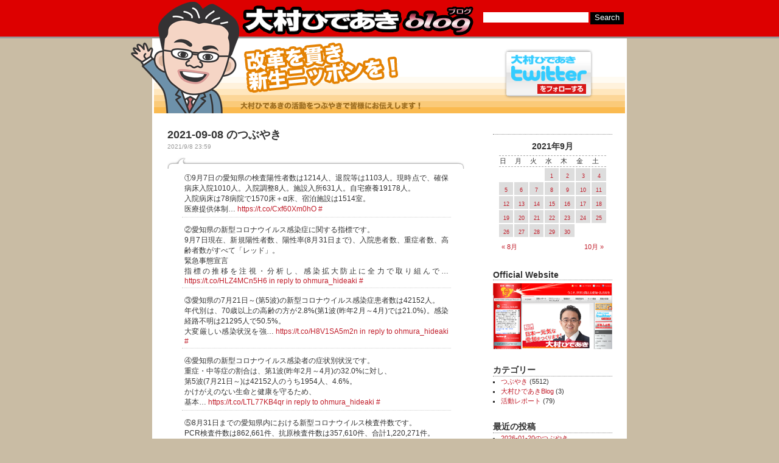

--- FILE ---
content_type: text/html; charset=UTF-8
request_url: https://blog.ohmura.ne.jp/2021/09/08/5081/
body_size: 53885
content:
<!DOCTYPE html PUBLIC "-//W3C//DTD XHTML 1.0 Transitional//EN" "http://www.w3.org/TR/xhtml1/DTD/xhtml1-transitional.dtd">
<html xmlns="http://www.w3.org/1999/xhtml" dir="ltr" lang="ja">

<head>
<meta http-equiv="Content-Type" content="text/html; charset=UTF-8" />
<meta http-equiv='X-UA-Compatible' content='IE=7' />
<title>2021-09-08 のつぶやき | 大村ひであきブログ</title>

<link rel="stylesheet" href="https://blog.ohmura.ne.jp/wp-content/themes/rcg-forest/style.css" type="text/css" media="screen" />
<link rel="alternate" type="application/rss+xml" title="大村ひであきブログ件のRSSフィード" href="https://blog.ohmura.ne.jp/feed/" />
<link rel="pingback" href="https://blog.ohmura.ne.jp/xmlrpc.php" />
<link rel="shortcut icon" href="favicon.ico" />
<style type="text/css" media="screen">
<!-- Checks to see whether it needs a sidebar or not -->
</style>

<link rel='stylesheet' id='shadowbox-css-css'  href='https://blog.ohmura.ne.jp/wp-content/plugins/shadowbox-js/shadowbox/shadowbox.css?ver=3.0.3' type='text/css' media='screen' />
<link rel='stylesheet' id='shadowbox-extras-css'  href='https://blog.ohmura.ne.jp/wp-content/plugins/shadowbox-js/css/extras.css?ver=3.0.3.8' type='text/css' media='screen' />
<script type='text/javascript' src='https://blog.ohmura.ne.jp/wp-includes/js/l10n.js?ver=20101110'></script>
<script type='text/javascript' src='https://blog.ohmura.ne.jp/wp-includes/js/jquery/jquery.js?ver=1.4.4'></script>
<script type='text/javascript' src='https://blog.ohmura.ne.jp/wp-content/plugins/google-analyticator/external-tracking.min.js?ver=6.1.3'></script>
<link rel="EditURI" type="application/rsd+xml" title="RSD" href="https://blog.ohmura.ne.jp/xmlrpc.php?rsd" />
<link rel="wlwmanifest" type="application/wlwmanifest+xml" href="https://blog.ohmura.ne.jp/wp-includes/wlwmanifest.xml" /> 
<link rel='index' title='大村ひであきブログ' href='https://blog.ohmura.ne.jp/' />
<link rel='start' title='大村ひであき活動レポート（2009年2月5日号）' href='https://blog.ohmura.ne.jp/2009/02/05/578/' />
<link rel='prev' title='2021-09-07 のつぶやき' href='https://blog.ohmura.ne.jp/2021/09/07/5080/' />
<link rel='next' title='2021-09-09 のつぶやき' href='https://blog.ohmura.ne.jp/2021/09/09/5082/' />
<meta name="generator" content="WordPress 3.1.4" />
<link rel='shortlink' href='https://blog.ohmura.ne.jp/?p=5081' />

<!-- All in One SEO Pack 1.6.13.3 by Michael Torbert of Semper Fi Web Design[317,419] -->
<meta name="keywords" content="x(旧twitter)" />
<link rel="canonical" href="https://blog.ohmura.ne.jp/2021/09/08/5081/" />
<!-- /all in one seo pack -->
<link rel="alternate" media="handheld" type="text/html" href="https://blog.ohmura.ne.jp/2021/09/08/5081/" />
<style type="text/css">
#header {
  background: url(https://blog.ohmura.ne.jp/wp-content/themes/rcg-forest/images/forest.png) no-repeat;
  height: 120px;
  width: 774px;
  border: #fff solid;
}
</style>
<!-- Google Analytics Tracking by Google Analyticator 6.1.3: http://ronaldheft.com/code/analyticator/ -->
<script type="text/javascript">
	var analyticsFileTypes = [''];
	var analyticsEventTracking = 'enabled';
</script>
<script type="text/javascript">
	var _gaq = _gaq || [];
	_gaq.push(['_setAccount', 'UA-2168006-3']);
	_gaq.push(['_trackPageview']);

	(function() {
		var ga = document.createElement('script'); ga.type = 'text/javascript'; ga.async = true;
		ga.src = ('https:' == document.location.protocol ? 'https://ssl' : 'http://www') + '.google-analytics.com/ga.js';
		var s = document.getElementsByTagName('script')[0]; s.parentNode.insertBefore(ga, s);
	})();
</script>
<!--[if IE 6]>
<script type="text/javascript" src="https://blog.ohmura.ne.jp/wp-includes/js/DD_belatedPNG.js"></script>
<script type="text/javascript">
DD_belatedPNG.fix('.ImageCharctor');
DD_belatedPNG.fix('.Follow_Me');
</script>
<![endif]--> 
</head>
<body class="single single-post postid-5081 single-format-standard">

<div id="top">
        <div id="topcenter">
                <div id="ImageCharctor"><img src="https://blog.ohmura.ne.jp/wp-content/themes/rcg-forest/images/charactor.png" width="178" height="183" alt="" class="ImageCharctor" /></div>
                <h1><a href="https://blog.ohmura.ne.jp/">大村ひであきブログ</a></h1>
                                        <div id="search">
                        <form method="get" id="searchform" action="https://blog.ohmura.ne.jp/">
<input type="text" value="" name="s" id="s" />
<input type="submit" id="searchsubmit" class="button" value="Search" />
</form>
                </div>
                <div class="Twitter_Follow_Link">
                	<a href="http://twitter.com/ohmura_hideaki"><img src="https://blog.ohmura.ne.jp/wp-content/themes/rcg-forest/images/twitter_follow_link.png" width="147" height="82" alt="大村ひであきTwitterをフォローする" class="Follow_Me" /></a>
                </div>
        </div>
</div>

<div id="page" >
<div id="header">
</div>
	<div id="content" class="twocolumns">

	
		
			<div class="post" id="post-5081">
				<h2><a href="https://blog.ohmura.ne.jp/2021/09/08/5081/" rel="bookmark" title="2021-09-08 のつぶやきの投稿を見る">2021-09-08 のつぶやき</a></h2>
				<small>2021/9/8 23:59</small>

				<div class="entry">
					<div class="aktt_tweet_digest_wrapper">
<ul class="aktt_tweet_digest">
<li>①9月7日の愛知県の検査陽性者数は1214人、退院等は1103人。現時点で、確保病床入院1010人。入院調整8人。施設入所631人。自宅療養19178人。<br />
入院病床は78病院で1570床＋α床、宿泊施設は1514室。<br />
医療提供体制… <a href="https://t.co/Cxf60Xm0hO" rel="nofollow">https://t.co/Cxf60Xm0hO</a> <a href="http://twitter.com/ohmura_hideaki/statuses/1435437420082712577" class="aktt_tweet_time">#</a></li>
<li>②愛知県の新型コロナウイルス感染症に関する指標です。<br />
9月7日現在、新規陽性者数、陽性率(8月31日まで)、入院患者数、重症者数、高齢者数がすべて「レッド」。<br />
緊急事態宣言<br />
指標の推移を注視・分析し、感染拡大防止に全力で取り組んで… <a href="https://t.co/HLZ4MCn5H6" rel="nofollow">https://t.co/HLZ4MCn5H6</a> <a href="http://twitter.com/ohmura_hideaki/statuses/1435437420082712577" class="aktt_tweet_reply">in reply to ohmura_hideaki</a> <a href="http://twitter.com/ohmura_hideaki/statuses/1435437425845628930" class="aktt_tweet_time">#</a></li>
<li>③愛知県の7月21日～(第5波)の新型コロナウイルス感染症患者数は42152人。<br />
年代別は、70歳以上の高齢の方が2.8%(第1波(昨年2月～4月)では21.0%)。感染経路不明は21295人で50.5%。<br />
大変厳しい感染状況を強… <a href="https://t.co/H8V1SA5m2n" rel="nofollow">https://t.co/H8V1SA5m2n</a> <a href="http://twitter.com/ohmura_hideaki/statuses/1435437425845628930" class="aktt_tweet_reply">in reply to ohmura_hideaki</a> <a href="http://twitter.com/ohmura_hideaki/statuses/1435437433013751811" class="aktt_tweet_time">#</a></li>
<li>④愛知県の新型コロナウイルス感染者の症状別状況です。<br />
重症・中等症の割合は、第1波(昨年2月～4月)の32.0%に対し、<br />
第5波(7月21日～)は42152人のうち1954人、4.6%。<br />
かけがえのない生命と健康を守るため、<br />
基本… <a href="https://t.co/LTL77KB4qr" rel="nofollow">https://t.co/LTL77KB4qr</a> <a href="http://twitter.com/ohmura_hideaki/statuses/1435437433013751811" class="aktt_tweet_reply">in reply to ohmura_hideaki</a> <a href="http://twitter.com/ohmura_hideaki/statuses/1435437439477116933" class="aktt_tweet_time">#</a></li>
<li>⑤8月31日までの愛知県内における新型コロナウイルス検査件数です。<br />
PCR検査件数は862,661件、抗原検査件数は357,610件、合計1,220,271件。<br />
検査実施人数は1,142,612人です。<br />
引き続き、着実に検査を実施… <a href="https://t.co/MLMUUhgB6A" rel="nofollow">https://t.co/MLMUUhgB6A</a> <a href="http://twitter.com/ohmura_hideaki/statuses/1435437439477116933" class="aktt_tweet_reply">in reply to ohmura_hideaki</a> <a href="http://twitter.com/ohmura_hideaki/statuses/1435437446750097417" class="aktt_tweet_time">#</a></li>
<li>①午前11時半、愛知県地域婦人団体連絡協議会の山田会長始め理事の皆様がお越しになり、食品ロス削減や生ごみ減量化、避難所体験など、各地区の活動をご報告頂きました。<br />
日頃の活動に感謝申し上げます。今後も地域の絆づくりや活性化にご尽力頂くことをご期待申し上げます。 <a href="http://twitter.com/ohmura_hideaki/statuses/1435485869801033729" class="aktt_tweet_time">#</a></li>
<li>②愛知県地域婦人団体連絡協議会の山田会長、鈴木副会長、村上書記、倉元会計、野田理事、佐藤理事、事務局の牧田さん、柴田さんと。<br />
今後も県政へのご支援、ご協力をお願いします。愛知県公館にて。 <a href="https://t.co/uwca94s8EI" rel="nofollow">https://t.co/uwca94s8EI</a> <a href="http://twitter.com/ohmura_hideaki/statuses/1435485869801033729" class="aktt_tweet_reply">in reply to ohmura_hideaki</a> <a href="http://twitter.com/ohmura_hideaki/statuses/1435485890411851779" class="aktt_tweet_time">#</a></li>
<li>9月8日(水)の愛知県の新規陽性者数は1290人。
<p>県管轄550人,名古屋市543人,豊橋市47人,岡崎市52人,一宮市66人,豊田市32人。</p>
<p>緊急事態宣言</p>
<p>不要不急の行動自粛</p>
<p>県をまたぐ不要不急の移動自粛</p>
<p>営業時間短縮等とガイドライン遵守</p>
<p>感染防止対策徹底を! <a href="http://twitter.com/ohmura_hideaki/statuses/1435574843307560968" class="aktt_tweet_time">#</a></li>
<li>愛知県では、8月23日(月)から、7か所の県の大規模接種会場で、妊婦さんと夫・パートナーの方に、予約なしでワクチン接種を優先して打って頂いています。
<p>昨日の9月7日(火)までの16日間で、妊婦2,952人、夫・パートナー2,07… <a href="https://t.co/zk7ivTbxZ3" rel="nofollow">https://t.co/zk7ivTbxZ3</a> <a href="http://twitter.com/ohmura_hideaki/statuses/1435575381373849603" class="aktt_tweet_time">#</a></li>
<li>愛知県の新型コロナワクチン接種の状況です。
<p>一般接種に医療従事者や県の大規模集団接種を加えた1回目の接種は425万回。これに、職域接種(一般接種に算入されているものを除く。)を加えた466万回は、愛知県の12歳以上人口の70％に… <a href="https://t.co/OP7lU87usL" rel="nofollow">https://t.co/OP7lU87usL</a> <a href="http://twitter.com/ohmura_hideaki/statuses/1435575929565106186" class="aktt_tweet_time">#</a></li>
<li>常滑市で開催された「NAMIMONOGATARI 2021」の出演アーティストCIMBA様、Awich様、CREAM様から、あいち医療応援基金へ、それぞれご寄附を頂きました。
<p>ご寄附は、献身的にご尽力頂いている医療従事者の方々の… <a href="https://t.co/bNC4Jpwp9C" rel="nofollow">https://t.co/bNC4Jpwp9C</a> <a href="http://twitter.com/ohmura_hideaki/statuses/1435576189368758280" class="aktt_tweet_time">#</a></li>
<li>本日正午から、あいちワクチンステーション栄の予約受付を開始。午後1時6分に、4日間・2,200回分の予約受付が完了しました。
<p>次回の予約受付は、9月11日(土)正午から、9月15日(水)～17日(金)の3日分について行います。… <a href="https://t.co/3BkQ1O2ULN" rel="nofollow">https://t.co/3BkQ1O2ULN</a> <a href="http://twitter.com/ohmura_hideaki/statuses/1435576384819109891" class="aktt_tweet_time">#</a></li>
<li>①午後1時、オアシス21にて、「9.11を忘れない。平和の大切さ～イマジンの心を世界発信」に参加。書道家の一ノ瀬芳翠さんが制作された作品にメッセージを入れました。作品は平和の大切さを発信し、皆様が改めて世界平和を考えるきっかけになるものと思います。 <a href="http://twitter.com/ohmura_hideaki/statuses/1435576555925696513" class="aktt_tweet_time">#</a></li>
<li>②「9.11を忘れない。平和の大切さ～イマジンの心を世界発信」にて、ご挨拶を申し上げています。<br />
愛と平和を訴えるを合言葉に、ジョン・レノンの名曲「イマジン」の心を発信するイベントが開催されることに深く敬意を表します。<br />
オアシス21… <a href="https://t.co/uKTNNo5U3U" rel="nofollow">https://t.co/uKTNNo5U3U</a> <a href="http://twitter.com/ohmura_hideaki/statuses/1435576555925696513" class="aktt_tweet_reply">in reply to ohmura_hideaki</a> <a href="http://twitter.com/ohmura_hideaki/statuses/1435576594559496192" class="aktt_tweet_time">#</a></li>
<li>③「9.11を忘れない。平和の大切さ～イマジンの心を世界発信」にて、書道家の一ノ瀬芳翠さんが制作された作品に、『愛を知る平和を祈る！』とメッセージを書き入れました。<br />
オアシス21にて。 <a href="https://t.co/vrsGXR2jzf" rel="nofollow">https://t.co/vrsGXR2jzf</a> <a href="http://twitter.com/ohmura_hideaki/statuses/1435576594559496192" class="aktt_tweet_reply">in reply to ohmura_hideaki</a> <a href="http://twitter.com/ohmura_hideaki/statuses/1435576643670659073" class="aktt_tweet_time">#</a></li>
<li>④「9.11を忘れない。平和の大切さ～イマジンの心を世界発信」に参加された皆さんとともに。<br />
手前にあるのは、鳴海絞の生地に書かれた、「イマジン」のオノ・ヨーコさんによる日本語訳です。<br />
オアシス21にて。 <a href="https://t.co/j22Ppj2VNQ" rel="nofollow">https://t.co/j22Ppj2VNQ</a> <a href="http://twitter.com/ohmura_hideaki/statuses/1435576643670659073" class="aktt_tweet_reply">in reply to ohmura_hideaki</a> <a href="http://twitter.com/ohmura_hideaki/statuses/1435576704123092993" class="aktt_tweet_time">#</a></li>
<li>①本日午後の臨時記者会見で、昨日、愛知県スタートアップ支援拠点整備等事業基本協定調印式を開催し、ソフトバンク株式会社と基本協定を締結した旨を報告。併せて、今回の協定締結を機に、これまで「ステーションＡｉ」としていた施設名称を「STATION Ai」に統一することを発表しました。 <a href="http://twitter.com/ohmura_hideaki/statuses/1435576819235704841" class="aktt_tweet_time">#</a></li>
<li>③愛知県が培ってきたグローバルネットワークに、ソフトバンクが持つより大きな世界的ネットワークを上書きし、化学反応を起こしていきたいと考えています。日本の未来を創るプロジェクトとして、世界に例を見ないスタートアップ支援拠点、スタートアップ・エコシステムを形成して参ります。 <a href="http://twitter.com/ohmura_hideaki/statuses/1435576824298295302" class="aktt_tweet_reply">in reply to ohmura_hideaki</a> <a href="http://twitter.com/ohmura_hideaki/statuses/1435576825980145664" class="aktt_tweet_time">#</a></li>
<li>②調印式では、ソフトバンク株式会社の宮川代表取締役社長執行役員兼CEO、事業を担うSTATION Ai株式会社の佐橋代表取締役社長兼CEOからも当事業への熱い思いを発信して頂きました。今後、9月定例県議会で議決頂いた後、事業契約を… <a href="https://t.co/4omZFSTa0J" rel="nofollow">https://t.co/4omZFSTa0J</a> <a href="http://twitter.com/ohmura_hideaki/statuses/1435576819235704841" class="aktt_tweet_reply">in reply to ohmura_hideaki</a> <a href="http://twitter.com/ohmura_hideaki/statuses/1435576824298295302" class="aktt_tweet_time">#</a></li>
<li>①愛知県では、産業の成長を拡大させるスタートアップ・エコシステムの形成に向けて、海外のエコシステム先進地4か所の大学等との連携に加え、国内事業として、スタートアップの各ステージで生じる経営課題の解決に向けた支援プログラムを積極的に展開しています。 <a href="http://twitter.com/ohmura_hideaki/statuses/1435577323122671621" class="aktt_tweet_time">#</a></li>
<li>②本日、国内事業の成果報告・最終回として、「あいちオープンイノベーションアクセラレーター事業」の成果をとりまとめ、発表しました。<br />
本事業は、「Aichi-Startup戦略」の策定に先立つパイロットプログラムとして、2018年4月から実施しています。 <a href="http://twitter.com/ohmura_hideaki/statuses/1435577323122671621" class="aktt_tweet_reply">in reply to ohmura_hideaki</a> <a href="http://twitter.com/ohmura_hideaki/statuses/1435577326511611913" class="aktt_tweet_time">#</a></li>
<li>③本事業では、スタートアップの育成、愛知県企業との連携によるオープンイノベーション創出を目的に、<br />
・全国から募集したスタートアップの成長を促し、資金獲得やオープンイノベーションに繋げる「アクセラレータープログラム」<br />
・プログラムの… <a href="https://t.co/lcu20MFVAz" rel="nofollow">https://t.co/lcu20MFVAz</a> <a href="http://twitter.com/ohmura_hideaki/statuses/1435577326511611913" class="aktt_tweet_reply">in reply to ohmura_hideaki</a> <a href="http://twitter.com/ohmura_hideaki/statuses/1435577331469348871" class="aktt_tweet_time">#</a></li>
<li>④特に、2019年度からは、協業や実証実験に繋げる機会を大きく広げるため、スタートアップとの共創により新規事業開発や実証実験を行う「オープンイノベーションパートナー」やスタートアップを広く支援する「事業サポーター」を募集し、支援ネットワークの強化・事業化の促進を図りました。 <a href="http://twitter.com/ohmura_hideaki/statuses/1435577331469348871" class="aktt_tweet_reply">in reply to ohmura_hideaki</a> <a href="http://twitter.com/ohmura_hideaki/statuses/1435577337345568773" class="aktt_tweet_time">#</a></li>
<li>⑤2018年度から2020年度までの3年間で、協業9件、実証実験7件、資金調達2件、拠点開設3件と、計21件の成果が上がっています。これまでの21件の成果のうち、以下に7社の事例を紹介していますので、ご覧ください。 <a href="https://t.co/msry150ZvV" rel="nofollow">https://t.co/msry150ZvV</a> <a href="http://twitter.com/ohmura_hideaki/statuses/1435577337345568773" class="aktt_tweet_reply">in reply to ohmura_hideaki</a> <a href="http://twitter.com/ohmura_hideaki/statuses/1435577413568655366" class="aktt_tweet_time">#</a></li>
<li>⑦「Growth Program」「Landing Pad」「Corporate Innovation Program」の3プログラムを実施し、「愛知県におけるスタートアップのロールモデルの創出」「海外の優秀なスタートアップの愛知… <a href="https://t.co/3FhghVgvnG" rel="nofollow">https://t.co/3FhghVgvnG</a> <a href="http://twitter.com/ohmura_hideaki/statuses/1435577415971999744" class="aktt_tweet_reply">in reply to ohmura_hideaki</a> <a href="http://twitter.com/ohmura_hideaki/statuses/1435577417741991939" class="aktt_tweet_time">#</a></li>
<li>⑥今年度からは、米国サンフランシスコに本拠を置き、アーリーステージのスタートアップを支援する世界で最もアクティブなベンチャーキャピタルの一つである500 Startupsの全面支援による「Accelerate Aichi by 500 Startups」として事業を展開。 <a href="http://twitter.com/ohmura_hideaki/statuses/1435577413568655366" class="aktt_tweet_reply">in reply to ohmura_hideaki</a> <a href="http://twitter.com/ohmura_hideaki/statuses/1435577415971999744" class="aktt_tweet_time">#</a></li>
<li>⑧7月2日に発表したテキサス大学連携事業を皮切りに、海外連携プログラム4件、国内支援プログラム4件を順次発表して参りました。引き続き、事業の充実を図り、着実に推進することで、愛知独自のグローバルなスタートアップ・エコシステムの形成を強力に推進して参ります。 <a href="http://twitter.com/ohmura_hideaki/statuses/1435577417741991939" class="aktt_tweet_reply">in reply to ohmura_hideaki</a> <a href="http://twitter.com/ohmura_hideaki/statuses/1435577419700727813" class="aktt_tweet_time">#</a></li>
</ul>
</div>
<p class="aktt_credit">Powered by <a href="http://alexking.org/projects/wordpress">Twitter Tools</a></p>


<div class="SimilarPosts_Wrap"><h3 class="no_related">関連した投稿はありませんでした</h3></div>				</div>

                <div class="postinfocom">
                <small>
                        <span class="alignleft">
                                カテゴリー :  <a href="https://blog.ohmura.ne.jp/category/tweet/" title="つぶやき の投稿をすべて表示" rel="category tag">つぶやき</a>                                                        </span>
                </small>
                </div>
			</div>

		
		<div class="navigation">
			<div class="alignleft"></div>
			<div class="alignright"></div>
		</div>

	
	</div>

	<div id="sidebar">
		<ul>
			<li id="calendar-3" class="widget widget_calendar"><h2 class="widgettitle">&nbsp;</h2><div id="calendar_wrap"><table id="wp-calendar" summary="カレンダー">
	<caption>2021年9月</caption>
	<thead>
	<tr>
		<th scope="col" title="日曜日">日</th>
		<th scope="col" title="月曜日">月</th>
		<th scope="col" title="火曜日">火</th>
		<th scope="col" title="水曜日">水</th>
		<th scope="col" title="木曜日">木</th>
		<th scope="col" title="金曜日">金</th>
		<th scope="col" title="土曜日">土</th>
	</tr>
	</thead>

	<tfoot>
	<tr>
		<td colspan="3" id="prev"><a href="https://blog.ohmura.ne.jp/2021/08/" title="2021年8月の投稿を表示">&laquo; 8月</a></td>
		<td class="pad">&nbsp;</td>
		<td colspan="3" id="next"><a href="https://blog.ohmura.ne.jp/2021/10/" title="2021年10月の投稿を表示">10月 &raquo;</a></td>
	</tr>
	</tfoot>

	<tbody>
	<tr>
		<td colspan="3" class="pad">&nbsp;</td><td><a href="https://blog.ohmura.ne.jp/2021/09/01/" title="2021-09-01 のつぶやき">1</a></td><td><a href="https://blog.ohmura.ne.jp/2021/09/02/" title="2021-09-02 のつぶやき">2</a></td><td><a href="https://blog.ohmura.ne.jp/2021/09/03/" title="2021-09-03 のつぶやき">3</a></td><td><a href="https://blog.ohmura.ne.jp/2021/09/04/" title="2021-09-04 のつぶやき">4</a></td>
	</tr>
	<tr>
		<td><a href="https://blog.ohmura.ne.jp/2021/09/05/" title="2021-09-05 のつぶやき">5</a></td><td><a href="https://blog.ohmura.ne.jp/2021/09/06/" title="2021-09-06 のつぶやき">6</a></td><td><a href="https://blog.ohmura.ne.jp/2021/09/07/" title="2021-09-07 のつぶやき">7</a></td><td><a href="https://blog.ohmura.ne.jp/2021/09/08/" title="2021-09-08 のつぶやき">8</a></td><td><a href="https://blog.ohmura.ne.jp/2021/09/09/" title="2021-09-09 のつぶやき">9</a></td><td><a href="https://blog.ohmura.ne.jp/2021/09/10/" title="2021-09-10 のつぶやき">10</a></td><td><a href="https://blog.ohmura.ne.jp/2021/09/11/" title="2021-09-11 のつぶやき">11</a></td>
	</tr>
	<tr>
		<td><a href="https://blog.ohmura.ne.jp/2021/09/12/" title="2021-09-12 のつぶやき">12</a></td><td><a href="https://blog.ohmura.ne.jp/2021/09/13/" title="2021-09-13 のつぶやき">13</a></td><td><a href="https://blog.ohmura.ne.jp/2021/09/14/" title="2021-09-14 のつぶやき">14</a></td><td><a href="https://blog.ohmura.ne.jp/2021/09/15/" title="2021-09-15 のつぶやき">15</a></td><td><a href="https://blog.ohmura.ne.jp/2021/09/16/" title="2021-09-16 のつぶやき">16</a></td><td><a href="https://blog.ohmura.ne.jp/2021/09/17/" title="2021-09-17 のつぶやき">17</a></td><td><a href="https://blog.ohmura.ne.jp/2021/09/18/" title="2021-09-18 のつぶやき">18</a></td>
	</tr>
	<tr>
		<td><a href="https://blog.ohmura.ne.jp/2021/09/19/" title="2021-09-19 のつぶやき">19</a></td><td><a href="https://blog.ohmura.ne.jp/2021/09/20/" title="2021-09-20 のつぶやき">20</a></td><td><a href="https://blog.ohmura.ne.jp/2021/09/21/" title="2021-09-21 のつぶやき">21</a></td><td><a href="https://blog.ohmura.ne.jp/2021/09/22/" title="2021-09-22 のつぶやき">22</a></td><td><a href="https://blog.ohmura.ne.jp/2021/09/23/" title="2021-09-23 のつぶやき">23</a></td><td><a href="https://blog.ohmura.ne.jp/2021/09/24/" title="2021-09-24 のつぶやき">24</a></td><td><a href="https://blog.ohmura.ne.jp/2021/09/25/" title="2021-09-25 のつぶやき">25</a></td>
	</tr>
	<tr>
		<td><a href="https://blog.ohmura.ne.jp/2021/09/26/" title="2021-09-26 のつぶやき">26</a></td><td><a href="https://blog.ohmura.ne.jp/2021/09/27/" title="2021-09-27 のつぶやき">27</a></td><td><a href="https://blog.ohmura.ne.jp/2021/09/28/" title="2021-09-28 のつぶやき">28</a></td><td><a href="https://blog.ohmura.ne.jp/2021/09/29/" title="2021-09-29 のつぶやき">29</a></td><td><a href="https://blog.ohmura.ne.jp/2021/09/30/" title="2021-09-30 のつぶやき">30</a></td>
		<td class="pad" colspan="2">&nbsp;</td>
	</tr>
	</tbody>
	</table></div></li><li id="text-3" class="widget widget_text">			<div class="textwidget"><script type="text/javascript" src="http://widgets.twimg.com/j/2/widget.js"></script>
<script type="text/javascript" >
new TWTR.Widget({
  version: 2,
  type: 'profile',
  rpp: 4,
  interval: 6000,
  width: 'auto',
  height: 200,
  theme: {
    shell: {
      background: '#333333',
      color: '#ffffff'
    },
    tweets: {
      background: '#ffffff',
      color: '#737373',
      links: '#eb0779'
    }
  },
  features: {
    scrollbar: true,
    loop: false,
    live: true,
    hashtags: true,
    timestamp: true,
    avatars: false,
    behavior: 'all'
  }
}).render().setUser('ohmura_hideaki').start();
</script></div>
		</li><li id="text-5" class="widget widget_text"><h2 class="widgettitle">Official Website</h2>			<div class="textwidget"><p><a href="http://www.ohmura.ne.jp/"><img src="http://blog.ohmura.ne.jp/wp-content/uploads/2012/02/official_website.png" alt="大村ひであき公式ホームページ" class="aligncenter" /></a></p>
</div>
		</li><li id="categories-3" class="widget widget_categories"><h2 class="widgettitle">カテゴリー</h2>		<ul>
	<li class="cat-item cat-item-3"><a href="https://blog.ohmura.ne.jp/category/tweet/" title="Twitterへのつぶやき">つぶやき</a> (5512)
</li>
	<li class="cat-item cat-item-1"><a href="https://blog.ohmura.ne.jp/category/ohmura-blog/" title="大村ひであきBlog に含まれる投稿をすべて表示">大村ひであきBlog</a> (3)
</li>
	<li class="cat-item cat-item-7"><a href="https://blog.ohmura.ne.jp/category/activity_report/" title="メールマガジンで配信している大村ひであき活動レポート">活動レポート</a> (79)
</li>
		</ul>
</li>		<li id="recent-posts-3" class="widget widget_recent_entries">		<h2 class="widgettitle">最近の投稿</h2>		<ul>
				<li><a href="https://blog.ohmura.ne.jp/2026/01/20/8710/" title="2026-01-20のつぶやき">2026-01-20のつぶやき</a></li>
				<li><a href="https://blog.ohmura.ne.jp/2026/01/19/8708/" title="2026-01-19のつぶやき">2026-01-19のつぶやき</a></li>
				<li><a href="https://blog.ohmura.ne.jp/2026/01/18/8701/" title="2026-01-18のつぶやき">2026-01-18のつぶやき</a></li>
				<li><a href="https://blog.ohmura.ne.jp/2026/01/17/8699/" title="2026-01-17のつぶやき">2026-01-17のつぶやき</a></li>
				<li><a href="https://blog.ohmura.ne.jp/2026/01/16/8695/" title="2026-01-16のつぶやき">2026-01-16のつぶやき</a></li>
				<li><a href="https://blog.ohmura.ne.jp/2026/01/15/8692/" title="2026-01-15のつぶやき">2026-01-15のつぶやき</a></li>
				<li><a href="https://blog.ohmura.ne.jp/2026/01/14/8689/" title="2026-01-14のつぶやき">2026-01-14のつぶやき</a></li>
				<li><a href="https://blog.ohmura.ne.jp/2026/01/13/8686/" title="2026-01-13のつぶやき">2026-01-13のつぶやき</a></li>
				</ul>
		</li><li id="tag_cloud-3" class="widget widget_tag_cloud"><h2 class="widgettitle">タグ</h2><div class="tagcloud"><a href='https://blog.ohmura.ne.jp/tag/x/' class='tag-link-5' title='5,512件のトピック' style='font-size: 22pt;'>X(旧Twitter)</a>
<a href='https://blog.ohmura.ne.jp/tag/%e3%82%84%e3%81%98%e3%81%86%e3%81%be%e3%83%97%e3%83%a9%e3%82%b9/' class='tag-link-48' title='2件のトピック' style='font-size: 8pt;'>やじうまプラス</a>
<a href='https://blog.ohmura.ne.jp/tag/%e3%82%a8%e3%82%b3%e3%82%ab%e3%83%bc%e6%b8%9b%e7%a8%8e/' class='tag-link-114' title='2件のトピック' style='font-size: 8pt;'>エコカー減税</a>
<a href='https://blog.ohmura.ne.jp/tag/%e3%82%b5%e3%83%b3%e3%83%87%e3%83%bc%e3%83%97%e3%83%ad%e3%82%b8%e3%82%a7%e3%82%af%e3%83%88/' class='tag-link-98' title='2件のトピック' style='font-size: 8pt;'>サンデープロジェクト</a>
<a href='https://blog.ohmura.ne.jp/tag/%e3%82%b9%e3%82%a6%e3%82%a7%e3%83%bc%e3%83%87%e3%83%b3/' class='tag-link-109' title='2件のトピック' style='font-size: 8pt;'>スウェーデン</a>
<a href='https://blog.ohmura.ne.jp/tag/%e3%82%b9%e3%83%bc%e3%83%91%e3%83%bc%e3%83%a2%e3%83%bc%e3%83%8b%e3%83%b3%e3%82%b0/' class='tag-link-65' title='4件のトピック' style='font-size: 8.9447852760736pt;'>スーパーモーニング</a>
<a href='https://blog.ohmura.ne.jp/tag/%e3%83%9e%e3%83%aa%e3%82%a2%e3%83%bb%e3%83%a9%e3%83%bc%e3%82%b7%e3%83%a7%e3%83%b3/' class='tag-link-110' title='2件のトピック' style='font-size: 8pt;'>マリア・ラーション</a>
<a href='https://blog.ohmura.ne.jp/tag/%e3%83%af%e3%83%bc%e3%83%ab%e3%83%89%e3%83%93%e3%82%b8%e3%83%8d%e3%82%b9%e3%82%b5%e3%83%86%e3%83%a9%e3%82%a4%e3%83%88/' class='tag-link-84' title='2件のトピック' style='font-size: 8pt;'>ワールドビジネスサテライト</a>
<a href='https://blog.ohmura.ne.jp/tag/%e4%ba%8b%e6%a5%ad%e4%bb%95%e5%88%86%e3%81%91/' class='tag-link-138' title='2件のトピック' style='font-size: 8pt;'>事業仕分け</a>
<a href='https://blog.ohmura.ne.jp/tag/%e4%bb%8b%e8%ad%b7/' class='tag-link-9' title='7件のトピック' style='font-size: 9.8036809815951pt;'>介護</a>
<a href='https://blog.ohmura.ne.jp/tag/%e5%86%86%e9%ab%98/' class='tag-link-133' title='4件のトピック' style='font-size: 8.9447852760736pt;'>円高</a>
<a href='https://blog.ohmura.ne.jp/tag/%e5%89%b5%e7%94%9f%e6%97%a5%e6%9c%ac/' class='tag-link-22' title='2件のトピック' style='font-size: 8pt;'>創生日本</a>
<a href='https://blog.ohmura.ne.jp/tag/%e5%8c%bb%e7%99%82/' class='tag-link-8' title='14件のトピック' style='font-size: 11.006134969325pt;'>医療</a>
<a href='https://blog.ohmura.ne.jp/tag/%e5%8e%9a%e7%94%9f%e5%8a%b4%e5%83%8d%e5%a7%94%e5%93%a1%e4%bc%9a/' class='tag-link-13' title='9件のトピック' style='font-size: 10.233128834356pt;'>厚生労働委員会</a>
<a href='https://blog.ohmura.ne.jp/tag/%e5%8e%9a%e7%94%9f%e5%8a%b4%e5%83%8d%e9%83%a8%e4%bc%9a/' class='tag-link-33' title='5件のトピック' style='font-size: 9.2883435582822pt;'>厚生労働部会</a>
<a href='https://blog.ohmura.ne.jp/tag/%e5%90%8d%e5%8f%a4%e5%b1%8b%e5%b8%82%e9%95%b7%e9%81%b8/' class='tag-link-105' title='2件のトピック' style='font-size: 8pt;'>名古屋市長選</a>
<a href='https://blog.ohmura.ne.jp/tag/%e5%a4%aa%e7%94%b0%e7%b7%8f%e7%90%86/' class='tag-link-23' title='25件のトピック' style='font-size: 11.993865030675pt;'>太田総理</a>
<a href='https://blog.ohmura.ne.jp/tag/%e5%ad%90%e3%81%a9%e3%82%82%e6%89%8b%e5%bd%93/' class='tag-link-46' title='4件のトピック' style='font-size: 8.9447852760736pt;'>子ども手当</a>
<a href='https://blog.ohmura.ne.jp/tag/%e5%ad%90%e8%82%b2%e3%81%a6%e6%94%af%e6%8f%b4/' class='tag-link-74' title='4件のトピック' style='font-size: 8.9447852760736pt;'>子育て支援</a>
<a href='https://blog.ohmura.ne.jp/tag/%e5%ae%89%e5%bf%83%e7%a4%be%e4%bc%9a%e7%a0%94%e7%a9%b6%e4%bc%9a/' class='tag-link-29' title='2件のトピック' style='font-size: 8pt;'>安心社会研究会</a>
<a href='https://blog.ohmura.ne.jp/tag/%e5%b9%b4%e9%87%91/' class='tag-link-44' title='9件のトピック' style='font-size: 10.233128834356pt;'>年金</a>
<a href='https://blog.ohmura.ne.jp/tag/%e6%96%b0%e4%b8%96%e4%bb%a3%e4%bf%9d%e5%ae%88%e3%82%92%e7%a2%ba%e7%ab%8b%e3%81%99%e3%82%8b%e4%bc%9a/' class='tag-link-43' title='3件のトピック' style='font-size: 8.5153374233129pt;'>新世代保守を確立する会</a>
<a href='https://blog.ohmura.ne.jp/tag/%e6%96%b0%e5%9e%8b%e3%82%a4%e3%83%b3%e3%83%95%e3%83%ab%e3%82%a8%e3%83%b3%e3%82%b6/' class='tag-link-72' title='5件のトピック' style='font-size: 9.2883435582822pt;'>新型インフルエンザ</a>
<a href='https://blog.ohmura.ne.jp/tag/%e6%96%b0%e5%a0%b1%e9%81%932001/' class='tag-link-93' title='3件のトピック' style='font-size: 8.5153374233129pt;'>新報道2001</a>
<a href='https://blog.ohmura.ne.jp/tag/%e6%99%af%e6%b0%97%e5%af%be%e7%ad%96/' class='tag-link-129' title='2件のトピック' style='font-size: 8pt;'>景気対策</a>
<a href='https://blog.ohmura.ne.jp/tag/%e6%9c%9d%e3%81%be%e3%81%a7%e7%94%9f%e3%83%86%e3%83%ac%e3%83%93/' class='tag-link-90' title='5件のトピック' style='font-size: 9.2883435582822pt;'>朝まで生テレビ</a>
<a href='https://blog.ohmura.ne.jp/tag/%e6%b0%91%e4%b8%bb%e5%85%9a%e4%bb%a3%e8%a1%a8%e9%81%b8/' class='tag-link-137' title='2件のトピック' style='font-size: 8pt;'>民主党代表選</a>
<a href='https://blog.ohmura.ne.jp/tag/%e6%b1%ba%e7%ae%97%e8%a1%8c%e6%94%bf%e7%9b%a3%e8%a6%96%e5%a7%94%e5%93%a1%e4%bc%9a/' class='tag-link-39' title='3件のトピック' style='font-size: 8.5153374233129pt;'>決算行政監視委員会</a>
<a href='https://blog.ohmura.ne.jp/tag/activity_report/' class='tag-link-7' title='78件のトピック' style='font-size: 14.098159509202pt;'>活動レポート</a>
<a href='https://blog.ohmura.ne.jp/tag/%e6%b4%be%e9%81%a3%e6%9d%91/' class='tag-link-111' title='3件のトピック' style='font-size: 8.5153374233129pt;'>派遣村</a>
<a href='https://blog.ohmura.ne.jp/tag/%e7%92%b0%e5%a2%83/' class='tag-link-107' title='2件のトピック' style='font-size: 8pt;'>環境</a>
<a href='https://blog.ohmura.ne.jp/tag/%e7%94%b0%e5%8e%9f%e7%b7%8f%e4%b8%80%e6%9c%97/' class='tag-link-87' title='2件のトピック' style='font-size: 8pt;'>田原総一朗</a>
<a href='https://blog.ohmura.ne.jp/tag/%e7%a1%ab%e9%bb%84%e5%b3%b6%e6%85%b0%e9%9c%8a%e5%b7%a1%e6%8b%9d/' class='tag-link-95' title='2件のトピック' style='font-size: 8pt;'>硫黄島慰霊巡拝</a>
<a href='https://blog.ohmura.ne.jp/tag/%e7%a6%8f%e7%a5%89/' class='tag-link-10' title='3件のトピック' style='font-size: 8.5153374233129pt;'>福祉</a>
<a href='https://blog.ohmura.ne.jp/tag/%e7%b5%8c%e6%b8%88%e5%af%be%e7%ad%96/' class='tag-link-106' title='6件のトピック' style='font-size: 9.5889570552147pt;'>経済対策</a>
<a href='https://blog.ohmura.ne.jp/tag/%e8%82%9d%e7%82%8e%e8%a8%b4%e8%a8%9f/' class='tag-link-37' title='7件のトピック' style='font-size: 9.8036809815951pt;'>肝炎訴訟</a>
<a href='https://blog.ohmura.ne.jp/tag/%e8%8f%85%e7%9b%b4%e4%ba%ba/' class='tag-link-136' title='2件のトピック' style='font-size: 8pt;'>菅直人</a>
<a href='https://blog.ohmura.ne.jp/tag/%e8%a1%86%e8%ad%b0%e9%99%a2%e9%81%b8%e6%8c%99/' class='tag-link-86' title='4件のトピック' style='font-size: 8.9447852760736pt;'>衆議院選挙</a>
<a href='https://blog.ohmura.ne.jp/tag/%e8%a8%ba%e7%99%82%e5%a0%b1%e9%85%ac%e6%94%b9%e5%ae%9a/' class='tag-link-67' title='2件のトピック' style='font-size: 8pt;'>診療報酬改定</a>
<a href='https://blog.ohmura.ne.jp/tag/%e8%be%b2%e6%a5%ad/' class='tag-link-58' title='2件のトピック' style='font-size: 8pt;'>農業</a>
<a href='https://blog.ohmura.ne.jp/tag/%e9%97%98%e8%ab%96/' class='tag-link-125' title='2件のトピック' style='font-size: 8pt;'>闘論</a>
<a href='https://blog.ohmura.ne.jp/tag/%e9%9b%87%e7%94%a8/' class='tag-link-41' title='11件のトピック' style='font-size: 10.576687116564pt;'>雇用</a>
<a href='https://blog.ohmura.ne.jp/tag/yukio_hatoyama/' class='tag-link-24' title='2件のトピック' style='font-size: 8pt;'>鳩山由紀夫</a>
<a href='https://blog.ohmura.ne.jp/tag/%e9%ba%bb%e7%94%9f%e5%a4%aa%e9%83%8e/' class='tag-link-85' title='3件のトピック' style='font-size: 8.5153374233129pt;'>麻生太郎</a>
<a href='https://blog.ohmura.ne.jp/tag/tvtackle/' class='tag-link-20' title='13件のトピック' style='font-size: 10.877300613497pt;'>ＴＶタックル</a></div>
</li><li id="archives-3" class="widget widget_archive"><h2 class="widgettitle">アーカイブ</h2>		<select name="archive-dropdown" onchange='document.location.href=this.options[this.selectedIndex].value;'> <option value="">月を選択</option> 	<option value='https://blog.ohmura.ne.jp/2026/01/'> 2026年1月 </option>
	<option value='https://blog.ohmura.ne.jp/2025/12/'> 2025年12月 </option>
	<option value='https://blog.ohmura.ne.jp/2025/11/'> 2025年11月 </option>
	<option value='https://blog.ohmura.ne.jp/2025/10/'> 2025年10月 </option>
	<option value='https://blog.ohmura.ne.jp/2025/09/'> 2025年9月 </option>
	<option value='https://blog.ohmura.ne.jp/2025/08/'> 2025年8月 </option>
	<option value='https://blog.ohmura.ne.jp/2025/07/'> 2025年7月 </option>
	<option value='https://blog.ohmura.ne.jp/2025/06/'> 2025年6月 </option>
	<option value='https://blog.ohmura.ne.jp/2025/05/'> 2025年5月 </option>
	<option value='https://blog.ohmura.ne.jp/2025/04/'> 2025年4月 </option>
	<option value='https://blog.ohmura.ne.jp/2025/03/'> 2025年3月 </option>
	<option value='https://blog.ohmura.ne.jp/2025/02/'> 2025年2月 </option>
	<option value='https://blog.ohmura.ne.jp/2025/01/'> 2025年1月 </option>
	<option value='https://blog.ohmura.ne.jp/2024/12/'> 2024年12月 </option>
	<option value='https://blog.ohmura.ne.jp/2024/11/'> 2024年11月 </option>
	<option value='https://blog.ohmura.ne.jp/2024/10/'> 2024年10月 </option>
	<option value='https://blog.ohmura.ne.jp/2024/09/'> 2024年9月 </option>
	<option value='https://blog.ohmura.ne.jp/2024/08/'> 2024年8月 </option>
	<option value='https://blog.ohmura.ne.jp/2024/07/'> 2024年7月 </option>
	<option value='https://blog.ohmura.ne.jp/2024/06/'> 2024年6月 </option>
	<option value='https://blog.ohmura.ne.jp/2024/05/'> 2024年5月 </option>
	<option value='https://blog.ohmura.ne.jp/2024/04/'> 2024年4月 </option>
	<option value='https://blog.ohmura.ne.jp/2024/03/'> 2024年3月 </option>
	<option value='https://blog.ohmura.ne.jp/2024/02/'> 2024年2月 </option>
	<option value='https://blog.ohmura.ne.jp/2024/01/'> 2024年1月 </option>
	<option value='https://blog.ohmura.ne.jp/2023/12/'> 2023年12月 </option>
	<option value='https://blog.ohmura.ne.jp/2023/11/'> 2023年11月 </option>
	<option value='https://blog.ohmura.ne.jp/2023/10/'> 2023年10月 </option>
	<option value='https://blog.ohmura.ne.jp/2023/09/'> 2023年9月 </option>
	<option value='https://blog.ohmura.ne.jp/2023/08/'> 2023年8月 </option>
	<option value='https://blog.ohmura.ne.jp/2023/07/'> 2023年7月 </option>
	<option value='https://blog.ohmura.ne.jp/2023/06/'> 2023年6月 </option>
	<option value='https://blog.ohmura.ne.jp/2023/05/'> 2023年5月 </option>
	<option value='https://blog.ohmura.ne.jp/2023/04/'> 2023年4月 </option>
	<option value='https://blog.ohmura.ne.jp/2023/03/'> 2023年3月 </option>
	<option value='https://blog.ohmura.ne.jp/2023/02/'> 2023年2月 </option>
	<option value='https://blog.ohmura.ne.jp/2023/01/'> 2023年1月 </option>
	<option value='https://blog.ohmura.ne.jp/2022/12/'> 2022年12月 </option>
	<option value='https://blog.ohmura.ne.jp/2022/11/'> 2022年11月 </option>
	<option value='https://blog.ohmura.ne.jp/2022/10/'> 2022年10月 </option>
	<option value='https://blog.ohmura.ne.jp/2022/09/'> 2022年9月 </option>
	<option value='https://blog.ohmura.ne.jp/2022/08/'> 2022年8月 </option>
	<option value='https://blog.ohmura.ne.jp/2022/07/'> 2022年7月 </option>
	<option value='https://blog.ohmura.ne.jp/2022/06/'> 2022年6月 </option>
	<option value='https://blog.ohmura.ne.jp/2022/05/'> 2022年5月 </option>
	<option value='https://blog.ohmura.ne.jp/2022/04/'> 2022年4月 </option>
	<option value='https://blog.ohmura.ne.jp/2022/03/'> 2022年3月 </option>
	<option value='https://blog.ohmura.ne.jp/2022/02/'> 2022年2月 </option>
	<option value='https://blog.ohmura.ne.jp/2022/01/'> 2022年1月 </option>
	<option value='https://blog.ohmura.ne.jp/2021/12/'> 2021年12月 </option>
	<option value='https://blog.ohmura.ne.jp/2021/11/'> 2021年11月 </option>
	<option value='https://blog.ohmura.ne.jp/2021/10/'> 2021年10月 </option>
	<option value='https://blog.ohmura.ne.jp/2021/09/'> 2021年9月 </option>
	<option value='https://blog.ohmura.ne.jp/2021/08/'> 2021年8月 </option>
	<option value='https://blog.ohmura.ne.jp/2021/07/'> 2021年7月 </option>
	<option value='https://blog.ohmura.ne.jp/2021/06/'> 2021年6月 </option>
	<option value='https://blog.ohmura.ne.jp/2021/05/'> 2021年5月 </option>
	<option value='https://blog.ohmura.ne.jp/2021/04/'> 2021年4月 </option>
	<option value='https://blog.ohmura.ne.jp/2021/03/'> 2021年3月 </option>
	<option value='https://blog.ohmura.ne.jp/2021/02/'> 2021年2月 </option>
	<option value='https://blog.ohmura.ne.jp/2021/01/'> 2021年1月 </option>
	<option value='https://blog.ohmura.ne.jp/2020/12/'> 2020年12月 </option>
	<option value='https://blog.ohmura.ne.jp/2020/11/'> 2020年11月 </option>
	<option value='https://blog.ohmura.ne.jp/2020/10/'> 2020年10月 </option>
	<option value='https://blog.ohmura.ne.jp/2020/09/'> 2020年9月 </option>
	<option value='https://blog.ohmura.ne.jp/2020/08/'> 2020年8月 </option>
	<option value='https://blog.ohmura.ne.jp/2020/07/'> 2020年7月 </option>
	<option value='https://blog.ohmura.ne.jp/2020/06/'> 2020年6月 </option>
	<option value='https://blog.ohmura.ne.jp/2020/05/'> 2020年5月 </option>
	<option value='https://blog.ohmura.ne.jp/2020/04/'> 2020年4月 </option>
	<option value='https://blog.ohmura.ne.jp/2020/03/'> 2020年3月 </option>
	<option value='https://blog.ohmura.ne.jp/2020/02/'> 2020年2月 </option>
	<option value='https://blog.ohmura.ne.jp/2020/01/'> 2020年1月 </option>
	<option value='https://blog.ohmura.ne.jp/2019/12/'> 2019年12月 </option>
	<option value='https://blog.ohmura.ne.jp/2019/11/'> 2019年11月 </option>
	<option value='https://blog.ohmura.ne.jp/2019/10/'> 2019年10月 </option>
	<option value='https://blog.ohmura.ne.jp/2019/09/'> 2019年9月 </option>
	<option value='https://blog.ohmura.ne.jp/2019/08/'> 2019年8月 </option>
	<option value='https://blog.ohmura.ne.jp/2019/07/'> 2019年7月 </option>
	<option value='https://blog.ohmura.ne.jp/2019/06/'> 2019年6月 </option>
	<option value='https://blog.ohmura.ne.jp/2019/05/'> 2019年5月 </option>
	<option value='https://blog.ohmura.ne.jp/2019/04/'> 2019年4月 </option>
	<option value='https://blog.ohmura.ne.jp/2019/03/'> 2019年3月 </option>
	<option value='https://blog.ohmura.ne.jp/2019/02/'> 2019年2月 </option>
	<option value='https://blog.ohmura.ne.jp/2019/01/'> 2019年1月 </option>
	<option value='https://blog.ohmura.ne.jp/2018/12/'> 2018年12月 </option>
	<option value='https://blog.ohmura.ne.jp/2018/11/'> 2018年11月 </option>
	<option value='https://blog.ohmura.ne.jp/2018/10/'> 2018年10月 </option>
	<option value='https://blog.ohmura.ne.jp/2018/09/'> 2018年9月 </option>
	<option value='https://blog.ohmura.ne.jp/2018/08/'> 2018年8月 </option>
	<option value='https://blog.ohmura.ne.jp/2018/07/'> 2018年7月 </option>
	<option value='https://blog.ohmura.ne.jp/2018/06/'> 2018年6月 </option>
	<option value='https://blog.ohmura.ne.jp/2018/05/'> 2018年5月 </option>
	<option value='https://blog.ohmura.ne.jp/2018/04/'> 2018年4月 </option>
	<option value='https://blog.ohmura.ne.jp/2018/03/'> 2018年3月 </option>
	<option value='https://blog.ohmura.ne.jp/2018/02/'> 2018年2月 </option>
	<option value='https://blog.ohmura.ne.jp/2018/01/'> 2018年1月 </option>
	<option value='https://blog.ohmura.ne.jp/2017/12/'> 2017年12月 </option>
	<option value='https://blog.ohmura.ne.jp/2017/11/'> 2017年11月 </option>
	<option value='https://blog.ohmura.ne.jp/2017/10/'> 2017年10月 </option>
	<option value='https://blog.ohmura.ne.jp/2017/09/'> 2017年9月 </option>
	<option value='https://blog.ohmura.ne.jp/2017/08/'> 2017年8月 </option>
	<option value='https://blog.ohmura.ne.jp/2017/07/'> 2017年7月 </option>
	<option value='https://blog.ohmura.ne.jp/2017/06/'> 2017年6月 </option>
	<option value='https://blog.ohmura.ne.jp/2017/05/'> 2017年5月 </option>
	<option value='https://blog.ohmura.ne.jp/2017/04/'> 2017年4月 </option>
	<option value='https://blog.ohmura.ne.jp/2017/03/'> 2017年3月 </option>
	<option value='https://blog.ohmura.ne.jp/2017/02/'> 2017年2月 </option>
	<option value='https://blog.ohmura.ne.jp/2017/01/'> 2017年1月 </option>
	<option value='https://blog.ohmura.ne.jp/2016/12/'> 2016年12月 </option>
	<option value='https://blog.ohmura.ne.jp/2016/11/'> 2016年11月 </option>
	<option value='https://blog.ohmura.ne.jp/2016/10/'> 2016年10月 </option>
	<option value='https://blog.ohmura.ne.jp/2016/09/'> 2016年9月 </option>
	<option value='https://blog.ohmura.ne.jp/2016/08/'> 2016年8月 </option>
	<option value='https://blog.ohmura.ne.jp/2016/07/'> 2016年7月 </option>
	<option value='https://blog.ohmura.ne.jp/2016/06/'> 2016年6月 </option>
	<option value='https://blog.ohmura.ne.jp/2016/05/'> 2016年5月 </option>
	<option value='https://blog.ohmura.ne.jp/2016/04/'> 2016年4月 </option>
	<option value='https://blog.ohmura.ne.jp/2016/03/'> 2016年3月 </option>
	<option value='https://blog.ohmura.ne.jp/2016/02/'> 2016年2月 </option>
	<option value='https://blog.ohmura.ne.jp/2016/01/'> 2016年1月 </option>
	<option value='https://blog.ohmura.ne.jp/2015/12/'> 2015年12月 </option>
	<option value='https://blog.ohmura.ne.jp/2015/11/'> 2015年11月 </option>
	<option value='https://blog.ohmura.ne.jp/2015/10/'> 2015年10月 </option>
	<option value='https://blog.ohmura.ne.jp/2015/09/'> 2015年9月 </option>
	<option value='https://blog.ohmura.ne.jp/2015/08/'> 2015年8月 </option>
	<option value='https://blog.ohmura.ne.jp/2015/07/'> 2015年7月 </option>
	<option value='https://blog.ohmura.ne.jp/2015/06/'> 2015年6月 </option>
	<option value='https://blog.ohmura.ne.jp/2015/05/'> 2015年5月 </option>
	<option value='https://blog.ohmura.ne.jp/2015/04/'> 2015年4月 </option>
	<option value='https://blog.ohmura.ne.jp/2015/03/'> 2015年3月 </option>
	<option value='https://blog.ohmura.ne.jp/2015/02/'> 2015年2月 </option>
	<option value='https://blog.ohmura.ne.jp/2015/01/'> 2015年1月 </option>
	<option value='https://blog.ohmura.ne.jp/2014/12/'> 2014年12月 </option>
	<option value='https://blog.ohmura.ne.jp/2014/11/'> 2014年11月 </option>
	<option value='https://blog.ohmura.ne.jp/2014/10/'> 2014年10月 </option>
	<option value='https://blog.ohmura.ne.jp/2014/09/'> 2014年9月 </option>
	<option value='https://blog.ohmura.ne.jp/2014/08/'> 2014年8月 </option>
	<option value='https://blog.ohmura.ne.jp/2014/07/'> 2014年7月 </option>
	<option value='https://blog.ohmura.ne.jp/2014/06/'> 2014年6月 </option>
	<option value='https://blog.ohmura.ne.jp/2014/05/'> 2014年5月 </option>
	<option value='https://blog.ohmura.ne.jp/2014/04/'> 2014年4月 </option>
	<option value='https://blog.ohmura.ne.jp/2014/03/'> 2014年3月 </option>
	<option value='https://blog.ohmura.ne.jp/2014/02/'> 2014年2月 </option>
	<option value='https://blog.ohmura.ne.jp/2014/01/'> 2014年1月 </option>
	<option value='https://blog.ohmura.ne.jp/2013/12/'> 2013年12月 </option>
	<option value='https://blog.ohmura.ne.jp/2013/11/'> 2013年11月 </option>
	<option value='https://blog.ohmura.ne.jp/2013/10/'> 2013年10月 </option>
	<option value='https://blog.ohmura.ne.jp/2013/09/'> 2013年9月 </option>
	<option value='https://blog.ohmura.ne.jp/2013/08/'> 2013年8月 </option>
	<option value='https://blog.ohmura.ne.jp/2013/07/'> 2013年7月 </option>
	<option value='https://blog.ohmura.ne.jp/2013/06/'> 2013年6月 </option>
	<option value='https://blog.ohmura.ne.jp/2013/05/'> 2013年5月 </option>
	<option value='https://blog.ohmura.ne.jp/2013/04/'> 2013年4月 </option>
	<option value='https://blog.ohmura.ne.jp/2013/03/'> 2013年3月 </option>
	<option value='https://blog.ohmura.ne.jp/2013/02/'> 2013年2月 </option>
	<option value='https://blog.ohmura.ne.jp/2013/01/'> 2013年1月 </option>
	<option value='https://blog.ohmura.ne.jp/2012/12/'> 2012年12月 </option>
	<option value='https://blog.ohmura.ne.jp/2012/11/'> 2012年11月 </option>
	<option value='https://blog.ohmura.ne.jp/2012/10/'> 2012年10月 </option>
	<option value='https://blog.ohmura.ne.jp/2012/09/'> 2012年9月 </option>
	<option value='https://blog.ohmura.ne.jp/2012/08/'> 2012年8月 </option>
	<option value='https://blog.ohmura.ne.jp/2012/07/'> 2012年7月 </option>
	<option value='https://blog.ohmura.ne.jp/2012/06/'> 2012年6月 </option>
	<option value='https://blog.ohmura.ne.jp/2012/05/'> 2012年5月 </option>
	<option value='https://blog.ohmura.ne.jp/2012/04/'> 2012年4月 </option>
	<option value='https://blog.ohmura.ne.jp/2012/03/'> 2012年3月 </option>
	<option value='https://blog.ohmura.ne.jp/2012/02/'> 2012年2月 </option>
	<option value='https://blog.ohmura.ne.jp/2012/01/'> 2012年1月 </option>
	<option value='https://blog.ohmura.ne.jp/2011/12/'> 2011年12月 </option>
	<option value='https://blog.ohmura.ne.jp/2011/11/'> 2011年11月 </option>
	<option value='https://blog.ohmura.ne.jp/2011/10/'> 2011年10月 </option>
	<option value='https://blog.ohmura.ne.jp/2011/09/'> 2011年9月 </option>
	<option value='https://blog.ohmura.ne.jp/2011/08/'> 2011年8月 </option>
	<option value='https://blog.ohmura.ne.jp/2011/07/'> 2011年7月 </option>
	<option value='https://blog.ohmura.ne.jp/2011/06/'> 2011年6月 </option>
	<option value='https://blog.ohmura.ne.jp/2011/05/'> 2011年5月 </option>
	<option value='https://blog.ohmura.ne.jp/2011/04/'> 2011年4月 </option>
	<option value='https://blog.ohmura.ne.jp/2011/03/'> 2011年3月 </option>
	<option value='https://blog.ohmura.ne.jp/2011/02/'> 2011年2月 </option>
	<option value='https://blog.ohmura.ne.jp/2011/01/'> 2011年1月 </option>
	<option value='https://blog.ohmura.ne.jp/2010/12/'> 2010年12月 </option>
	<option value='https://blog.ohmura.ne.jp/2010/11/'> 2010年11月 </option>
	<option value='https://blog.ohmura.ne.jp/2010/10/'> 2010年10月 </option>
	<option value='https://blog.ohmura.ne.jp/2010/09/'> 2010年9月 </option>
	<option value='https://blog.ohmura.ne.jp/2010/08/'> 2010年8月 </option>
	<option value='https://blog.ohmura.ne.jp/2010/07/'> 2010年7月 </option>
	<option value='https://blog.ohmura.ne.jp/2010/06/'> 2010年6月 </option>
	<option value='https://blog.ohmura.ne.jp/2010/05/'> 2010年5月 </option>
	<option value='https://blog.ohmura.ne.jp/2010/04/'> 2010年4月 </option>
	<option value='https://blog.ohmura.ne.jp/2010/03/'> 2010年3月 </option>
	<option value='https://blog.ohmura.ne.jp/2010/02/'> 2010年2月 </option>
	<option value='https://blog.ohmura.ne.jp/2010/01/'> 2010年1月 </option>
	<option value='https://blog.ohmura.ne.jp/2009/12/'> 2009年12月 </option>
	<option value='https://blog.ohmura.ne.jp/2009/11/'> 2009年11月 </option>
	<option value='https://blog.ohmura.ne.jp/2009/10/'> 2009年10月 </option>
	<option value='https://blog.ohmura.ne.jp/2009/09/'> 2009年9月 </option>
	<option value='https://blog.ohmura.ne.jp/2009/08/'> 2009年8月 </option>
	<option value='https://blog.ohmura.ne.jp/2009/07/'> 2009年7月 </option>
	<option value='https://blog.ohmura.ne.jp/2009/06/'> 2009年6月 </option>
	<option value='https://blog.ohmura.ne.jp/2009/05/'> 2009年5月 </option>
	<option value='https://blog.ohmura.ne.jp/2009/04/'> 2009年4月 </option>
	<option value='https://blog.ohmura.ne.jp/2009/03/'> 2009年3月 </option>
	<option value='https://blog.ohmura.ne.jp/2009/02/'> 2009年2月 </option>
 </select>
</li>		</ul>
	</div>


<div id="footer">
大村ひであきブログ Copyright &copy; 2010
 - 2026</div>
</div>
<script type='text/javascript' src='https://blog.ohmura.ne.jp/wp-admin/admin-ajax.php?action=shadowboxjs&#038;cache=d69eb458260f45c0f51a105210428a0c&#038;ver=3.0.3'></script>

<!-- Begin Shadowbox JS v3.0.3.8 -->
<!-- Selected Players: html, iframe, img, qt, swf, wmp -->
<script type="text/javascript">
/* <![CDATA[ */
	var shadowbox_conf = {
		animate: true,
		animateFade: true,
		animSequence: "wh",
		modal: false,
		showOverlay: true,
		overlayColor: "#000",
		overlayOpacity: "0.8",
		flashBgColor: "#784d4d",
		autoplayMovies: true,
		showMovieControls: true,
		slideshowDelay: 0,
		resizeDuration: "0.55",
		fadeDuration: "0.35",
		displayNav: true,
		continuous: false,
		displayCounter: true,
		counterType: "default",
		counterLimit: "10",
		viewportPadding: "20",
		handleOversize: "resize",
		handleUnsupported: "link",
		autoDimensions: false,
		initialHeight: "160",
		initialWidth: "320",
		enableKeys: true,
		skipSetup: false,
		useSizzle: false,
		flashParams: {bgcolor:"#000000", allowFullScreen:true},
		flashVars: {},
		flashVersion: "9.0.0"
	};
	Shadowbox.init(shadowbox_conf);
/* ]]> */
</script>
<!-- End Shadowbox JS -->

</body>
</html>
